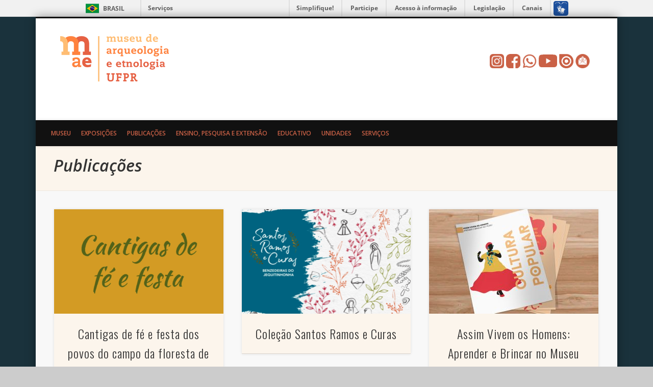

--- FILE ---
content_type: application/javascript
request_url: https://mae.ufpr.br/wp-content/plugins/tainacan/assets/js/tainacan_blocks_common_scripts.js
body_size: 12420
content:
(()=>{var e,t,o={74389:(e,t,o)=>{"use strict";o.d(t,{GV:()=>u,ZB:()=>m});const n=/(was)? ?(not)? ?@([a-z]+) ?(.*)?/,a=/(?:was )?(?:not )?@[a-z]+ ?.*?(?:(?= and (?:was )?(?:not )?@[a-z])|$)/g,r=e=>void 0===e||"true"===e||"false"!==e&&e,c=e=>{const[,t,o,a,c]=e.match(n);return[a,r(c),"not"===o,"was"===t]},s=(e,t)=>{const o={matches:!1,active:!1,onchange:function(){},start:()=>{o.active||(o.active=!0,n.forEach((e=>e.forEach((e=>e.addListener(r))))),r())},stop:()=>{o.active=!1,n.forEach((e=>e.forEach((e=>{e.removeListener&&e.removeListener(r)}))))},destroy:()=>{o.stop(),n.length=0}},n=e.split(" or ").map((e=>(e=>e.match(a).map(c))(e).map((e=>((e,t,o)=>(e.invert=t,e.retain=o,e.matched=!1,e))(((e,t,o)=>{const n=f("monitor").find((e=>e.name===t));if(!n)throw new Error(`Conditioner: Cannot find monitor with name "@${t}". Only the "@media" monitor is always available. Custom monitors can be added with the \`addPlugin\` method using the \`monitors\` key. The name of the custom monitor should not include the "@" symbol.`);return n.create(o,e)})(t,...e),...e.splice(2)))))),r=()=>{const e=n.reduce(((e,t)=>!!e||t.reduce(((e,t)=>{if(!e)return!1;const o=t.invert?!t.matches:t.matches;return o&&(t.matched=!0),!(!t.retain||!t.matched)||o}),!0)),!1);o.matches=e,o.onchange(e)};return o},i=(e,t)=>{const o=s(e,t.element);return o.onchange=e=>e?t.mount():t.unmount(),o.start(),o},l=e=>{const t=((e,t)=>{const o=p("moduleGetName",e),n=b("moduleSetName",o),a={destruct:null,mounting:!1},r={alias:o,name:n,element:e,mounted:!1,unmount:()=>{a.destruct&&r.mounted&&(h("moduleWillUnmount",r),a.destruct(),r.mounted=!1,h("moduleDidUnmount",r),r.onunmount.apply(e))},mount:()=>{if(!r.mounted&&!a.mounting)return a.mounting=!0,h("moduleWillMount",r),p("moduleImport",n).then((t=>{a.destruct=p("moduleGetDestructor",p("moduleGetConstructor",t)(...p("moduleSetConstructorArguments",n,e))),a.mounting=!1,r.mounted=!0,h("moduleDidMount",r),r.onmount.apply(e,[r])})).catch((t=>{throw a.mounting=!1,h("moduleDidCatch",t,r),r.onmounterror.apply(e,[t,r]),new Error(`Conditioner: ${t}`)})),r},destroy:function(){h("moduleWillDestroy",r),r.unmount(),h("moduleDidDestroy",r),r.ondestroy.apply(e),t()},onmounterror:function(){},onmount:function(){},onunmount:function(){},ondestroy:function(){}};return r})(e,(()=>n&&n.destroy())),o=p("moduleGetContext",e),n=o&&i(o,t);return o?t:t.mount()},m=e=>[...p("moduleSelector",e)].map(l),d=[],u=e=>d.push(e),f=e=>d.filter((t=>{return o=Object.keys(t),n=e,o.indexOf(n)>-1;var o,n})).map((t=>t[e])),h=(e,...t)=>f(e).forEach((e=>e(...t))),b=(e,...t)=>f(e).reduce(((e,t)=>[t(...e)]),t).shift(),p=(e,...t)=>f(e).pop()(...t);u({moduleSelector:e=>e.querySelectorAll("[data-module]"),moduleGetContext:e=>e.dataset.context,moduleImport:e=>new Promise(((t,o)=>{if(self[e])return t(self[e]);o(`Cannot find module with name "${e}". By default Conditioner will import modules from the global scope, make sure a function named "${e}" is defined on the window object. The scope of a function defined with \`let\` or \`const\` is limited to the <script> block in which it is defined.`)})),moduleGetConstructor:e=>e,moduleGetDestructor:e=>e,moduleSetConstructorArguments:(e,t)=>[t],moduleGetName:e=>e.dataset.module,monitor:{name:"media",create:e=>self.matchMedia(e)}})},34547:(e,t,o)=>{var n={"./blocks/carousel-collections-list/theme":[59588,8640,1133,4870,3220,7835,5750],"./blocks/carousel-collections-list/theme.js":[59588,8640,1133,4870,3220,7835,5750],"./blocks/carousel-items-list/theme":[64788,8640,1133,4870,3220,7835,8993],"./blocks/carousel-items-list/theme.js":[64788,8640,1133,4870,3220,7835,8993],"./blocks/carousel-terms-list/theme":[7926,8640,1133,4870,3220,7835,3389],"./blocks/carousel-terms-list/theme.js":[7926,8640,1133,4870,3220,7835,3389],"./blocks/collections-list/theme":[89429,9703],"./blocks/collections-list/theme.js":[89429,9703],"./blocks/dynamic-items-list/theme":[92788,8640,4870,4606],"./blocks/dynamic-items-list/theme.js":[92788,8640,4870,4606],"./blocks/faceted-search/theme":[58014,8640,1133,4870,3220,8987,2027,8345,8037,4807,3584,5855,7651,3927,1460,2517,7362],"./blocks/faceted-search/theme.js":[58014,8640,1133,4870,3220,8987,2027,8345,8037,4807,3584,5855,7651,3927,1460,2517,7362],"./blocks/facets-list/theme":[50069,8640,1935],"./blocks/facets-list/theme.js":[50069,8640,1935],"./blocks/geocoordinate-item-metadatum/theme":[99555,605,4364],"./blocks/geocoordinate-item-metadatum/theme.js":[99555,605,4364],"./blocks/item-gallery/theme":[77665,1133,3220,2545,9783],"./blocks/item-gallery/theme.js":[77665,1133,3220,2545,9783],"./blocks/item-submission-form/theme":[22021,8640,8987,605,2027,8037,4807,9907,3584,3114,7651,3927,4814,2517,204],"./blocks/item-submission-form/theme.js":[22021,8640,8987,605,2027,8037,4807,9907,3584,3114,7651,3927,4814,2517,204],"./blocks/items-list/theme":[10174,5862],"./blocks/items-list/theme.js":[10174,5862],"./blocks/related-items-list/theme":[56943,9930],"./blocks/related-items-list/theme.js":[56943,9930],"./blocks/search-bar/theme":[4321,4613],"./blocks/search-bar/theme.js":[4321,4613],"./blocks/terms-list/theme":[54296,7154],"./blocks/terms-list/theme.js":[54296,7154]};function a(e){if(!o.o(n,e))return Promise.resolve().then((()=>{var t=new Error("Cannot find module '"+e+"'");throw t.code="MODULE_NOT_FOUND",t}));var t=n[e],a=t[0];return Promise.all(t.slice(1).map(o.e)).then((()=>o(a)))}a.keys=()=>Object.keys(n),a.id=34547,e.exports=a}},n={};function a(e){var t=n[e];if(void 0!==t)return t.exports;var r=n[e]={id:e,loaded:!1,exports:{}};return o[e].call(r.exports,r,r.exports,a),r.loaded=!0,r.exports}a.m=o,a.n=e=>{var t=e&&e.__esModule?()=>e.default:()=>e;return a.d(t,{a:t}),t},a.d=(e,t)=>{for(var o in t)a.o(t,o)&&!a.o(e,o)&&Object.defineProperty(e,o,{enumerable:!0,get:t[o]})},a.f={},a.e=e=>Promise.all(Object.keys(a.f).reduce(((t,o)=>(a.f[o](e,t),t)),[])),a.u=e=>(({204:"tainacan-chunks-blocks-item-submission-form-theme",1935:"tainacan-chunks-blocks-facets-list-theme",3389:"tainacan-chunks-blocks-carousel-terms-list-theme",4364:"tainacan-chunks-blocks-geocoordinate-item-metadatum-theme",4606:"tainacan-chunks-blocks-dynamic-items-list-theme",4613:"tainacan-chunks-blocks-search-bar-theme",5750:"tainacan-chunks-blocks-carousel-collections-list-theme",5862:"tainacan-chunks-blocks-items-list-theme",7154:"tainacan-chunks-blocks-terms-list-theme",7362:"tainacan-chunks-blocks-faceted-search-theme",8993:"tainacan-chunks-blocks-carousel-items-list-theme",9703:"tainacan-chunks-blocks-collections-list-theme",9783:"tainacan-chunks-blocks-item-gallery-theme",9930:"tainacan-chunks-blocks-related-items-list-theme"}[e]||e)+".js?ver="+{204:"0e172f7f372a919c1e8d",413:"f41971e66c6b3a9ff37b",605:"b60497173c53cad71e25",1076:"bd48bc26926c79845dfa",1133:"c328d7515455d0d5e889",1460:"7bb43f5037a6503d50f5",1935:"dfc55c361747e0ba3c59",2027:"f736bd47dc5d73d2a6de",2095:"b90e9990651e6c400a60",2517:"e8c870cac4e7e9018d5c",2545:"25414d72e425b3740beb",2597:"417224e969e5bcf5cd98",3114:"9792eafcd4dfcffffa06",3220:"ff4fff600d9a73366b2c",3322:"ad4edaccf2b3d8ebad21",3389:"391e4e2f81152fbe5448",3584:"ec35fdf4df17d27be5a4",3927:"79ec30275bebbc45eb11",3974:"a6d0e50b509604c22db2",4364:"7ba30e59a3a8f0236a20",4606:"c5c580daa84097d79f79",4613:"1fc1882212f0be0eb485",4807:"bdaa7eb060457ab267be",4814:"9727de1b14c98fb21677",4870:"d011e0f05e10c31f19b5",5750:"7c6e9a4b4df982cbf480",5855:"0dd1ffb0333d5f25c0f5",5862:"d90c2ca87f026b7519b6",5960:"d37cbeef6d52577a6435",6395:"1780d13cc7688c8005cc",7154:"b34ce37902a4a06df243",7362:"d2230b30d54f728de17f",7651:"4fc9b3e0b0315d6b403b",7835:"80c6ad4a8779e14cc232",7960:"0063c93cda68a48e957c",8037:"795accd17bda03e7737a",8345:"31b65d599b07a4b7257e",8560:"ddb87532248ecf82730a",8640:"7b34922bb230be2192d5",8751:"5534c0e056ab73f1c220",8987:"fbf29d0e85480cf6bc6e",8993:"a74d9bf28d9c48ad04f7",9703:"21ff061417e4a7e08eba",9783:"517136defcc1523bb59b",9907:"b4d4384b542233785f9f",9930:"8c081d63d71419c43f5a"}[e]),a.g=function(){if("object"==typeof globalThis)return globalThis;try{return this||new Function("return this")()}catch(e){if("object"==typeof window)return window}}(),a.o=(e,t)=>Object.prototype.hasOwnProperty.call(e,t),e={},t="tainacan:",a.l=(o,n,r,c)=>{if(e[o])e[o].push(n);else{var s,i;if(void 0!==r)for(var l=document.getElementsByTagName("script"),m=0;m<l.length;m++){var d=l[m];if(d.getAttribute("src")==o||d.getAttribute("data-webpack")==t+r){s=d;break}}s||(i=!0,(s=document.createElement("script")).charset="utf-8",s.timeout=120,a.nc&&s.setAttribute("nonce",a.nc),s.setAttribute("data-webpack",t+r),s.src=o),e[o]=[n];var u=(t,n)=>{s.onerror=s.onload=null,clearTimeout(f);var a=e[o];if(delete e[o],s.parentNode&&s.parentNode.removeChild(s),a&&a.forEach((e=>e(n))),t)return t(n)},f=setTimeout(u.bind(null,void 0,{type:"timeout",target:s}),12e4);s.onerror=u.bind(null,s.onerror),s.onload=u.bind(null,s.onload),i&&document.head.appendChild(s)}},a.r=e=>{"undefined"!=typeof Symbol&&Symbol.toStringTag&&Object.defineProperty(e,Symbol.toStringTag,{value:"Module"}),Object.defineProperty(e,"__esModule",{value:!0})},a.nmd=e=>(e.paths=[],e.children||(e.children=[]),e),a.p="./wp-content/plugins/tainacan/assets/js/",(()=>{a.b=document.baseURI||self.location.href;var e={7913:0};a.f.j=(t,o)=>{var n=a.o(e,t)?e[t]:void 0;if(0!==n)if(n)o.push(n[2]);else{var r=new Promise(((o,a)=>n=e[t]=[o,a]));o.push(n[2]=r);var c=a.p+a.u(t),s=new Error;a.l(c,(o=>{if(a.o(e,t)&&(0!==(n=e[t])&&(e[t]=void 0),n)){var r=o&&("load"===o.type?"missing":o.type),c=o&&o.target&&o.target.src;s.message="Loading chunk "+t+" failed.\n("+r+": "+c+")",s.name="ChunkLoadError",s.type=r,s.request=c,n[1](s)}}),"chunk-"+t,t)}};var t=(t,o)=>{var n,r,[c,s,i]=o,l=0;if(c.some((t=>0!==e[t]))){for(n in s)a.o(s,n)&&(a.m[n]=s[n]);if(i)i(a)}for(t&&t(o);l<c.length;l++)r=c[l],a.o(e,r)&&e[r]&&e[r][0](),e[r]=0},o=self.webpackChunktainacan=self.webpackChunktainacan||[];o.forEach(t.bind(null,0)),o.push=t.bind(null,o.push.bind(o))})(),a.nc=void 0,(()=>{"use strict";var e=a(74389);function t(e){return function(e){if(Array.isArray(e))return o(e)}(e)||function(e){if("undefined"!=typeof Symbol&&null!=e[Symbol.iterator]||null!=e["@@iterator"])return Array.from(e)}(e)||function(e,t){if(!e)return;if("string"==typeof e)return o(e,t);var n=Object.prototype.toString.call(e).slice(8,-1);"Object"===n&&e.constructor&&(n=e.constructor.name);if("Map"===n||"Set"===n)return Array.from(e);if("Arguments"===n||/^(?:Ui|I)nt(?:8|16|32)(?:Clamped)?Array$/.test(n))return o(e,t)}(e)||function(){throw new TypeError("Invalid attempt to spread non-iterable instance.\nIn order to be iterable, non-array objects must have a [Symbol.iterator]() method.")}()}function o(e,t){(null==t||t>e.length)&&(t=e.length);for(var o=0,n=new Array(t);o<t;o++)n[o]=e[o];return n}var __=wp.i18n.__;a.p=tainacan_plugin.plugin_dir_url+"assets/js/";var n;n=function(){!function(){["items-list","collections-list","terms-list","search-bar","facets-list","dynamic-items-list","carousel-items-list","carousel-terms-list","related-items-list","carousel-collections-list","item-gallery"].forEach((function(e){t(document.getElementsByClassName("wp-block-tainacan-".concat(e))).forEach((function(t){t.getAttribute("data-module")||t.setAttribute("data-module",e)}))}));var e=document.getElementById("tainacan-items-page");e&&!e.getAttribute("data-module")&&e.setAttribute("data-module","faceted-search");var o=document.getElementById("tainacan-item-submission-form");o&&!o.getAttribute("data-module")&&o.setAttribute("data-module","item-submission-form")}(),e.GV({moduleSetName:function(e){return"./blocks/".concat(e,"/theme.js")},moduleGetConstructor:function(e){return e.default},moduleImport:function(e){return a(34547)("".concat(e)).catch((function(e){document.querySelectorAll("[data-module]").forEach((function(e){e.innerHTML='<p style="font-size: 1rem;"><strong>'+__("An error ocurred while loading this Tainacan component. Please reload your page (CTRL+SHIFT+R).","tainacan")+"</strong></p>"})),console.warn(__("An error ocurred while loading some Tainacan components. Please reload your page (CTRL+SHIFT+R).","tainacan")),console.warn(__("Clearing the cache may help. It is possible that the browser or server are retaining old information that are preventing Tainacan components to be loading correctly.","tainacan")),console.error(e)}))}}),e.ZB(document.documentElement)},/comp|inter|loaded/.test(document.readyState)?cb():document.addEventListener("DOMContentLoaded",n,!1)})()})();